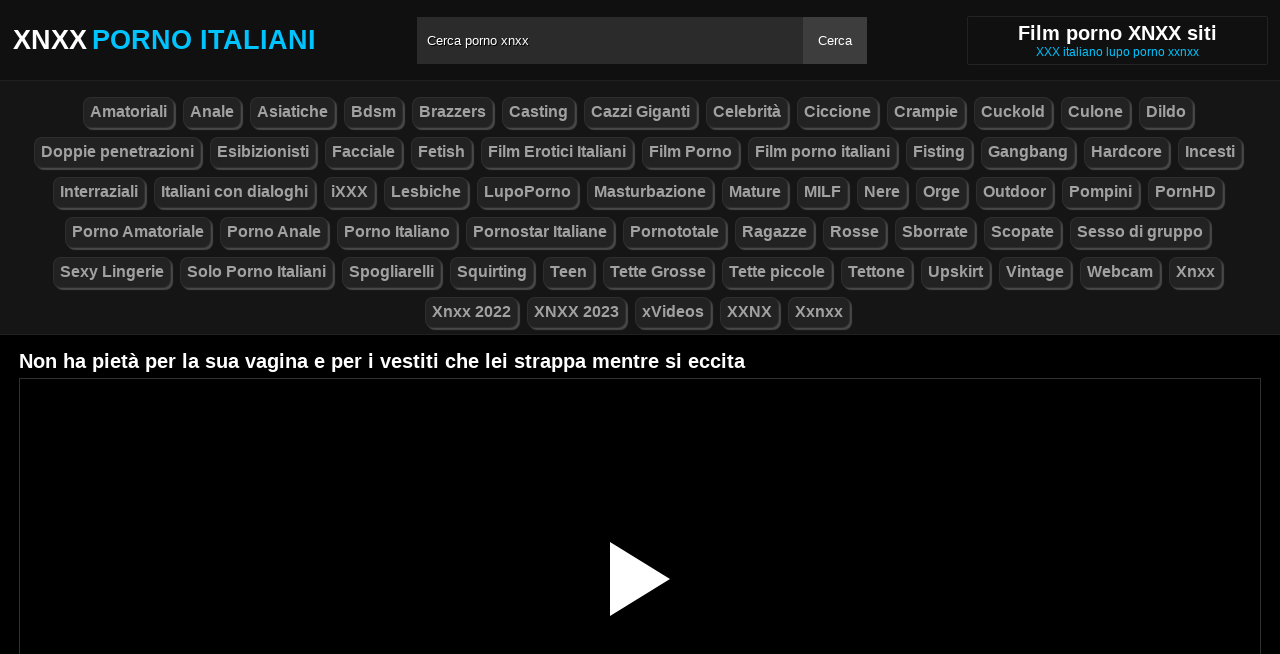

--- FILE ---
content_type: text/html; charset=UTF-8
request_url: https://xnxxit.com/6995/
body_size: 7134
content:
<!DOCTYPE html><html lang="ro"><head><meta http-equiv="Content-Type" content="text/html; charset=utf-8"><meta http-equiv="Content-Language" content="ro-RO"><meta name="google" content="notranslate"><meta name="viewport" content="width=device-width, initial-scale=1"><meta name="theme-color" content="#272822"><link rel="canonical" href="https://xnxxit.com/6995/"><link rel="sitemap" type="application/xml" href="https://xnxxit.com/sitemap.xml" title="Sitemap"><meta name="robots" content="index,follow"><meta name="description" content="Non ha pietà per la sua vagina e per i vestiti che lei strappa mentre si eccita"><title>Non ha pietà per la sua vagina e per i vestiti che lei strappa mentre si eccita</title><style type="text/css" media="all"> body{margin:0;font-size:12px;font-family:Arial, Helvetica, sans-serif;text-align:center;color:#929292;background:#000}h1, h2, ul, ul li{margin:0;padding:0}h1{font-size:20px;color:#fff}h2{font-size:19px;color:#fff}iframe{border:0}ul li{list-style:none}a{color:#a1a1a1;text-decoration:none}a img{border:0}::placeholder{color:white;opacity:1}:-ms-input-placeholder{color:white}::-ms-input-placeholder{color:white}:focus{outline:0}*{-webkit-box-sizing:border-box;-moz-box-sizing:border-box;box-sizing:border-box}.clear{clear:both}.top{background:#101010}.header{width:100%;max-width:1254px;height:80px;margin:auto;text-align:left;background:0 0;display:flex;-webkit-box-align:center;align-items:center}.header .logo{margin-right:10px;display:block;text-decoration:none;font-size:27px;text-transform:uppercase;color:#fff;font-weight:600}.header .logo b{color:#00c4ff;font-weight:600;margin-left:5px}.header form{width:450px;height:47px;background:#2b2b2b;margin:auto;display:flex}.header form input{width:100%;height:47px;border:0;padding:0;padding-left:10px;background:transparent;color:#fff;text-shadow:1px 1px #000;line-height:29px}.header form button{height:47px;border:0;background:#3d3d3d;color:#fff;cursor:pointer;padding:0 15px}.header .txt{margin-left:10px;text-align:center;border:#202020;box-shadow:0px 0px 1px rgba(255, 255, 255, 0.48);padding:5px 4%;white-space:nowrap}.header .txt p{margin:0;color:#00c4ff}.header .mn{display:none}.header .mn i{width:30px;height:3px;background:#fff;margin:7px 0;display:block;border-radius:5px}.header .mn i:first-child{margin-top:0}.header .mn i:last-child{margin-bottom:0}.header .sc{display:none}.header .sc img{filter:invert(1);width:27px;display:block}.videos{display:flex;flex-wrap:wrap}.videos .post{flex:0 calc(20% - 6px);width:100%;margin:0 3px}.posts1 .post{height:193px;margin-bottom:12px;box-shadow:0px 0px 0 1px #202020}.posts1 .post:hover{box-shadow:0px 0px 0 1px #00c4ff}.posts1 .post a{display:block;width:100%;color:#929292;text-decoration:none;overflow:hidden;text-overflow:ellipsis;line-height:1}.posts1 .post a img{width:100%;display:block;height:155px;border-radius:6px;border:2px solid #000}.posts1{display:block}.posts1 .post-date{margin:6px 4px 4px 0;float:left}.posts1 .post-title{padding:2px;font-size:14px;display:block;height:38px;width:100%;overflow:hidden;color:#00c4ff}.posts1 .post-title:hover{color:#fff}.posts1 .titlu{width:100%;margin-top:10px;padding:5px 0;color:#fff;border-bottom:solid 1px #303030}.posts1 .titlu .hd{padding:2px 9px;margin:3px;color:#00c4ff;border-radius:5px;background:#212020;display:inline-block}.posts1 .titlu1{width:100%;margin:10px 0;color:#a0a0a0;text-transform:uppercase;background:#222;text-align:center;padding:6px}.posts1 .titlu1 b{color:#00c4ff}.video_block{display:block;width:100%}.video-player{width:100%;display:block;height:auto;border-left:solid 1px #303030;border-right:solid 1px #303030;border-bottom:solid 1px #303030;position:relative}.video-player iframe{display:block;width:100%;max-width:700px;margin:auto;height:400px}.video-player video{display:block;width:100%;max-width:700px;margin:auto;height:400px}#play{border:0;background:transparent;box-sizing:border-box;width:0;height:74px;border-color:transparent transparent transparent #fff;transition:100ms all ease;border-style:solid;border-width:37px 0 37px 60px;position:absolute;left:50%;top:50%;transform:translateY(-50%) translateX(-50%)}.descriere{display:block;width:100%;background:#151515;padding:1px 10px;font-size:16px;margin-bottom:15px}.descriere .pd{display:block;width:100%;margin:10px 0}.descriere .pd a{padding:4px 8px;display:inline-block;border-radius:5px;background:#000;color:#fff;margin-bottom:4px;font-weight:600}.descriere .pd a:hover{background:#00c4ff}.alert{display:block;margin:20px 0;background:#151515;padding:15px 5px;font-size:16px;color:#fff}.srec{display:block;width:97%;max-width:1254px;margin:20px 0;text-align:center}.srec b{display:block;font-size:21px}.srec div{margin-top:10px}.srec div a{display:inline-block}.paginator{display:flex;width:97%;max-width:1254px;margin:20px 0;text-align:center}.scrollableContainer{margin:auto}.paginator a:hover{color:#fff;background:#00c4ff}.paginator .current{padding:16px 20px 15px;background:#00c4ff;color:#fff;border-radius:5px}@media screen and (max-width:1268px){.videos .post{flex:0 calc(25% - 6px)}}@media screen and (max-width:1014px){.videos .post{flex:0 calc(33.33% - 6px)}}@media screen and (max-width:760px){.videos .post{flex:0 calc(50% - 6px)}.posts1 .post{height:auto}.posts1 .post a img{height:auto;max-height:190px}}@media screen and (max-width:750px){.header{background:#1e1e1e;padding:0 20px}.header .mn{display:block}.header .logo{margin:auto}.header form{display:none;position:absolute;top:80px;left:0px;right:0px;width:97%;max-width:1254px}.header .txt{display:none}.header .sc{display:block}.mbn{display:none}.posts1 .titlu1{margin-top:10px;border:0}.posts1 .titlu1 h2{font-size:16px}.posts1 .post-title{font-size:18px}.video-player iframe{height:350px}.video-player video{height:350px}}@media screen and (max-width:507px){.videos .post{flex:0 100%;margin-left:0;margin-right:0}.posts1 .post a img{height:auto;max-height:230px}.video-player iframe{height:250px}.video-player video{height:250px}}.search_blockm{display:none}.mbn{background:#151515;border-bottom:solid 1px #202020;border-top:solid 1px #202020}.main{width:97%;max-width:1254px;margin:auto;text-align:left}.content{width:100%}.footer{width:100%;margin:20px auto 0 auto;background:#131313;border-top:solid 1px #202020;display:inline-block}.footer .footer-links{width:97%;max-width:1254px;text-align:right;margin:auto}.footer-links img{padding-right:3px;vertical-align:bottom}.footer .footer-links ul{text-align:center}.footer .footer-links ul li{margin:10px 0 15px 0;display:inline-block}.footer p{text-align:center}.footer a{text-decoration:none;color:#00c4ff;padding:4px;margin:2px;border-radius:5px;background:#232323;display:inline-block}.footer a:hover{color:#fff}.footer b{color:#00c4ff}.navbar2{width:97%;max-width:1254px;display:block;position:relative;padding:4px;clear:both;background-color:#151515;margin:5px auto 0 auto}.navbar2 li{box-sizing:border-box;display:inline-block;padding:2px}.navbar2 a{text-shadow:none;padding:2px 6px;padding-bottom:3px;margin:5px 5px 4px 0;margin-bottom:0;box-shadow:2px 2px 1px #484848;color:#a1a1a1;background-color:#222;border-color:#d9d9d9;display:inline-block;font-weight:700;border:1px solid rgba(121, 121, 121, 0.14);font-size:16px;line-height:1.5;border-radius:8px}@media only screen and (max-width:750px){.search_blockm{background:#fff;box-shadow:0 1px 2px rgba(0, 0, 0, 0.1);-moz-box-sizing:border-box;box-sizing:border-box;border-radius:10px;float:none;margin-right:0;margin-top:3px;height:30px;margin-bottom:3px;width:100%;margin-left:0;z-index:2;border-top:0;border-left:0;box-shadow:none;display:inline-block}.search_blockm form{position:relative}.search_inp{color:#a1a1a1;font-size:17px;height:17px;font-weight:400;text-align:center;outline:medium none;vertical-align:middle;padding:10px 15px 5px 10px;border:0;width:84%;float:right;margin-right:10px}.search_btn{text-indent:-9999px;float:left;border:0 none;height:30px;outline:medium none;top:5px;width:53px;position:absolute;background:fff}}</style><link rel="shortcut icon" href="https://xnxxit.com/fav.png"></head><body><div class="top"><div class="header"><div class="mn"><i></i><i></i><i></i></div><a href="https://xnxxit.com" title="xnxx porno italiani" class="logo">Xnxx<b>Porno Italiani</b></a><form method="post" action="https://xnxxit.com"><input type="text" name="k" placeholder="Cerca porno xnxx" autocomplete="off"><button type="submit">Cerca</button></form><div class="txt"><h1>Film porno XNXX siti</h1><p>XXX italiano lupo porno xxnxx</p></div><div class="sc"><img src="[data-uri]" alt="cauta" width="27" height="27"></div></div></div><div class="mbn"><ul class="navbar2"><li><a href="https://xnxxit.com/categorie/amatoriali/" title="Amatoriali"><i class="fas fa-folder-open"></i> Amatoriali</a></li><li><a href="https://xnxxit.com/categorie/anale/" title="Anale"><i class="fas fa-folder-open"></i> Anale</a></li><li><a href="https://xnxxit.com/categorie/asiatiche/" title="Asiatiche"><i class="fas fa-folder-open"></i> Asiatiche</a></li><li><a href="https://xnxxit.com/categorie/bdsm/" title="Bdsm"><i class="fas fa-folder-open"></i> Bdsm</a></li><li><a href="https://xnxxit.com/categorie/brazzers/" title="Brazzers"><i class="fas fa-folder-open"></i> Brazzers</a></li><li><a href="https://xnxxit.com/categorie/casting/" title="Casting"><i class="fas fa-folder-open"></i> Casting</a></li><li><a href="https://xnxxit.com/categorie/cazzi-giganti/" title="Cazzi Giganti"><i class="fas fa-folder-open"></i> Cazzi Giganti</a></li><li><a href="https://xnxxit.com/categorie/celebrità/" title="Celebrità"><i class="fas fa-folder-open"></i> Celebrità</a></li><li><a href="https://xnxxit.com/categorie/ciccione/" title="Ciccione"><i class="fas fa-folder-open"></i> Ciccione</a></li><li><a href="https://xnxxit.com/categorie/crampie/" title="Crampie"><i class="fas fa-folder-open"></i> Crampie</a></li><li><a href="https://xnxxit.com/categorie/cuckold/" title="Cuckold"><i class="fas fa-folder-open"></i> Cuckold</a></li><li><a href="https://xnxxit.com/categorie/culone/" title="Culone"><i class="fas fa-folder-open"></i> Culone</a></li><li><a href="https://xnxxit.com/categorie/dildo/" title="Dildo"><i class="fas fa-folder-open"></i> Dildo</a></li><li><a href="https://xnxxit.com/categorie/doppie-penetrazioni/" title="Doppie penetrazioni"><i class="fas fa-folder-open"></i> Doppie penetrazioni</a></li><li><a href="https://xnxxit.com/categorie/esibizionisti/" title="Esibizionisti"><i class="fas fa-folder-open"></i> Esibizionisti</a></li><li><a href="https://xnxxit.com/categorie/facciale/" title="Facciale"><i class="fas fa-folder-open"></i> Facciale</a></li><li><a href="https://xnxxit.com/categorie/fetish/" title="Fetish"><i class="fas fa-folder-open"></i> Fetish</a></li><li><a href="https://xnxxit.com/categorie/film-erotici-italiani/" title="Film Erotici Italiani"><i class="fas fa-folder-open"></i> Film Erotici Italiani</a></li><li><a href="https://xnxxit.com/categorie/film-porno/" title="Film Porno"><i class="fas fa-folder-open"></i> Film Porno</a></li><li><a href="https://xnxxit.com/categorie/film-porno-italiani/" title="Film porno italiani"><i class="fas fa-folder-open"></i> Film porno italiani</a></li><li><a href="https://xnxxit.com/categorie/fisting/" title="Fisting"><i class="fas fa-folder-open"></i> Fisting</a></li><li><a href="https://xnxxit.com/categorie/gangbang-/" title="Gangbang "><i class="fas fa-folder-open"></i> Gangbang </a></li><li><a href="https://xnxxit.com/categorie/hardcore/" title="Hardcore"><i class="fas fa-folder-open"></i> Hardcore</a></li><li><a href="https://xnxxit.com/categorie/incesti/" title="Incesti"><i class="fas fa-folder-open"></i> Incesti</a></li><li><a href="https://xnxxit.com/categorie/interraziali/" title="Interraziali"><i class="fas fa-folder-open"></i> Interraziali</a></li><li><a href="https://xnxxit.com/categorie/italiani-con-dialoghi/" title="Italiani con dialoghi"><i class="fas fa-folder-open"></i> Italiani con dialoghi</a></li><li><a href="https://xnxxit.com/categorie/ixxx/" title="iXXX"><i class="fas fa-folder-open"></i> iXXX</a></li><li><a href="https://xnxxit.com/categorie/lesbiche/" title="Lesbiche"><i class="fas fa-folder-open"></i> Lesbiche</a></li><li><a href="https://xnxxit.com/categorie/lupoporno/" title="LupoPorno"><i class="fas fa-folder-open"></i> LupoPorno</a></li><li><a href="https://xnxxit.com/categorie/masturbazione/" title="Masturbazione"><i class="fas fa-folder-open"></i> Masturbazione</a></li><li><a href="https://xnxxit.com/categorie/mature/" title="Mature"><i class="fas fa-folder-open"></i> Mature</a></li><li><a href="https://xnxxit.com/categorie/milf/" title="MILF"><i class="fas fa-folder-open"></i> MILF</a></li><li><a href="https://xnxxit.com/categorie/nere/" title="Nere"><i class="fas fa-folder-open"></i> Nere</a></li><li><a href="https://xnxxit.com/categorie/orge/" title="Orge"><i class="fas fa-folder-open"></i> Orge</a></li><li><a href="https://xnxxit.com/categorie/outdoor/" title="Outdoor"><i class="fas fa-folder-open"></i> Outdoor</a></li><li><a href="https://xnxxit.com/categorie/pompini/" title="Pompini"><i class="fas fa-folder-open"></i> Pompini</a></li><li><a href="https://xnxxit.com/categorie/pornhd/" title="PornHD"><i class="fas fa-folder-open"></i> PornHD</a></li><li><a href="https://xnxxit.com/categorie/porno-amatoriale/" title="Porno Amatoriale"><i class="fas fa-folder-open"></i> Porno Amatoriale</a></li><li><a href="https://xnxxit.com/categorie/porno-anale/" title="Porno Anale"><i class="fas fa-folder-open"></i> Porno Anale</a></li><li><a href="https://xnxxit.com/categorie/porno-italiano/" title="Porno Italiano"><i class="fas fa-folder-open"></i> Porno Italiano</a></li><li><a href="https://xnxxit.com/categorie/pornostar-italiane/" title="Pornostar Italiane"><i class="fas fa-folder-open"></i> Pornostar Italiane</a></li><li><a href="https://xnxxit.com/categorie/pornototale/" title="Pornototale"><i class="fas fa-folder-open"></i> Pornototale</a></li><li><a href="https://xnxxit.com/categorie/ragazze/" title="Ragazze"><i class="fas fa-folder-open"></i> Ragazze</a></li><li><a href="https://xnxxit.com/categorie/rosse/" title="Rosse"><i class="fas fa-folder-open"></i> Rosse</a></li><li><a href="https://xnxxit.com/categorie/sborrate/" title="Sborrate"><i class="fas fa-folder-open"></i> Sborrate</a></li><li><a href="https://xnxxit.com/categorie/scopate/" title="Scopate"><i class="fas fa-folder-open"></i> Scopate</a></li><li><a href="https://xnxxit.com/categorie/sesso-di-gruppo/" title="Sesso di gruppo"><i class="fas fa-folder-open"></i> Sesso di gruppo</a></li><li><a href="https://xnxxit.com/categorie/sexy-lingerie/" title="Sexy Lingerie"><i class="fas fa-folder-open"></i> Sexy Lingerie</a></li><li><a href="https://xnxxit.com/categorie/solo-porno-italiani/" title="Solo Porno Italiani"><i class="fas fa-folder-open"></i> Solo Porno Italiani</a></li><li><a href="https://xnxxit.com/categorie/spogliarelli/" title="Spogliarelli"><i class="fas fa-folder-open"></i> Spogliarelli</a></li><li><a href="https://xnxxit.com/categorie/squirting/" title="Squirting"><i class="fas fa-folder-open"></i> Squirting</a></li><li><a href="https://xnxxit.com/categorie/teen/" title="Teen"><i class="fas fa-folder-open"></i> Teen</a></li><li><a href="https://xnxxit.com/categorie/tette-grosse/" title="Tette Grosse"><i class="fas fa-folder-open"></i> Tette Grosse</a></li><li><a href="https://xnxxit.com/categorie/tette-piccole/" title="Tette piccole"><i class="fas fa-folder-open"></i> Tette piccole</a></li><li><a href="https://xnxxit.com/categorie/tettone/" title="Tettone"><i class="fas fa-folder-open"></i> Tettone</a></li><li><a href="https://xnxxit.com/categorie/upskirt/" title="Upskirt"><i class="fas fa-folder-open"></i> Upskirt</a></li><li><a href="https://xnxxit.com/categorie/vintage/" title="Vintage"><i class="fas fa-folder-open"></i> Vintage</a></li><li><a href="https://xnxxit.com/categorie/webcam/" title="Webcam"><i class="fas fa-folder-open"></i> Webcam</a></li><li><a href="https://xnxxit.com/categorie/xnxx/" title="Xnxx"><i class="fas fa-folder-open"></i> Xnxx</a></li><li><a href="https://xnxxit.com/categorie/xnxx-2022/" title="Xnxx 2022"><i class="fas fa-folder-open"></i> Xnxx 2022</a></li><li><a href="https://xnxxit.com/categorie/xnxx-2023/" title="XNXX 2023"><i class="fas fa-folder-open"></i> XNXX 2023</a></li><li><a href="https://xnxxit.com/categorie/xvideos/" title="xVideos"><i class="fas fa-folder-open"></i> xVideos</a></li><li><a href="https://xnxxit.com/categorie/xxnx/" title="XXNX"><i class="fas fa-folder-open"></i> XXNX</a></li><li><a href="https://xnxxit.com/categorie/xxnxx/" title="Xxnxx"><i class="fas fa-folder-open"></i> Xxnxx</a></li></ul></div><div class="main"><div class="posts1"><div class="titlu"><h1>Non ha pietà per la sua vagina e per i vestiti che lei strappa mentre si eccita</h1></div><div class="video_block"><div class="video-player"><video id="myv" preload=none onclick="kk()"></video> <div id="play" onclick="kk()"></div> <script>var vid = document.getElementById("myv");function setPlayer(dataVideo){vid.src = dataVideo.video;vid.removeAttribute("onclick");vid.play();}function kk(){var getVID = function(url, callback) {document.getElementById("play").style.display = "none";var vid = new XMLHttpRequest();vid.open("GET", url, true);vid.responseType = "json";vid.onload = function() {callback(null, vid.response);};vid.send();};getVID("https://descarca.info/vid2.php?id=72329176&site=xvideos&v=7f28100f799a316a7b3a241d568a0ab8", function(err, data) {setPlayer(data);vid.setAttribute("controls", "controls")});}</script></div><div class="descriere"><div class="pd">Data aggiunta: 2 anni fa, Volta: 00:19:08 min, Visualizzazioni: 430</div><div class="pd">Categoria: <a href="https://xnxxit.com/categorie/cazzi-giganti/" title="cazzi-giganti" rel="tag"> Cazzi Giganti</a></div><div class="pd">Tag: <a href="https://xnxxit.com/search/non" title="non" rel="tag"> non</a> <a href="https://xnxxit.com/search/pietà" title="pietà" rel="tag"> pietà</a> <a href="https://xnxxit.com/search/per" title="per" rel="tag"> per</a> <a href="https://xnxxit.com/search/sua" title="sua" rel="tag"> sua</a> <a href="https://xnxxit.com/search/vagina" title="vagina" rel="tag"> vagina</a> <a href="https://xnxxit.com/search/per" title="per" rel="tag"> per</a> <a href="https://xnxxit.com/search/vestiti" title="vestiti" rel="tag"> vestiti</a> <a href="https://xnxxit.com/search/che" title="che" rel="tag"> che</a> <a href="https://xnxxit.com/search/lei" title="lei" rel="tag"> lei</a> <a href="https://xnxxit.com/search/strappa" title="strappa" rel="tag"> strappa</a> <a href="https://xnxxit.com/search/mentre" title="mentre" rel="tag"> mentre</a> <a href="https://xnxxit.com/search/eccita" title="eccita" rel="tag"> eccita</a></div></div></div><div class="videos"><div class="post"><div class="thumb"><a href="https://xnxxit.com/2339/" title="Nero Scopa Una Ragazza Rumena, Un Cazzo Buono E Cattivo"><img src="/media/62687b44c4888.jpg" width="300" height="170" alt="Nero Scopa Una Ragazza Rumena, Un Cazzo Buono E Cattivo"></a></div><a href="https://xnxxit.com/2339/" class="post-title">Nero Scopa Una Ragazza Rumena, Un Cazzo Buono E Cattivo</a></div><div class="post"><div class="thumb"><a href="https://xnxxit.com/3630/" title="Porno Con La Sexy Bruna Joseline Kelly"><img src="/media/633878ed2497c.jpg" width="300" height="170" alt="Porno Con La Sexy Bruna Joseline Kelly"></a></div><a href="https://xnxxit.com/3630/" class="post-title">Porno Con La Sexy Bruna Joseline Kelly</a></div><div class="post"><div class="thumb"><a href="https://xnxxit.com/7279/" title="Ha bisogno di sesso finché non può"><img src="/media/66327dabac47d.webp" width="300" height="170" alt="Ha bisogno di sesso finché non può"></a></div><a href="https://xnxxit.com/7279/" class="post-title">Ha bisogno di sesso finché non può</a></div><div class="post"><div class="thumb"><a href="https://xnxxit.com/7196/" title="Il suo busto molto grande mi fa abbracciare e adorare"><img src="/media/6621661280a1e.webp" width="300" height="170" alt="Il suo busto molto grande mi fa abbracciare e adorare"></a></div><a href="https://xnxxit.com/7196/" class="post-title">Il suo busto molto grande mi fa abbracciare e adorare</a></div><div class="post"><div class="thumb"><a href="https://xnxxit.com/7738/" title="Bacio alla francese che la ragazza gli offre con tanto amore che sentirà al massimo"><img src="/media/66c3b40d119a1.webp" width="300" height="170" alt="Bacio alla francese che la ragazza gli offre con tanto amore che sentirà al massimo"></a></div><a href="https://xnxxit.com/7738/" class="post-title">Bacio alla francese che la ragazza gli offre con tanto amore che sentirà al massimo</a></div><div class="post"><div class="thumb"><a href="https://xnxxit.com/1477/" title="Figa Rossa Con Fiocchi Penetrata Nel Culo"><img src="/media/622feffe8049d.jpg" width="300" height="170" alt="Figa Rossa Con Fiocchi Penetrata Nel Culo"></a></div><a href="https://xnxxit.com/1477/" class="post-title">Figa Rossa Con Fiocchi Penetrata Nel Culo</a></div><div class="post"><div class="thumb"><a href="https://xnxxit.com/6622/" title="Quando le sue labbra toccano il cazzo tutto diventa perfetto nella vita provocante"><img src="/media/6586f4665c93c.webp" width="300" height="170" alt="Quando le sue labbra toccano il cazzo tutto diventa perfetto nella vita provocante"></a></div><a href="https://xnxxit.com/6622/" class="post-title">Quando le sue labbra toccano il cazzo tutto diventa perfetto nella vita provocante</a></div><div class="post"><div class="thumb"><a href="https://xnxxit.com/1881/" title="Ecco Come Scopare Una Figa Da Poltrona"><img src="/media/623b38cd12b2e.jpg" width="300" height="170" alt="Ecco Come Scopare Una Figa Da Poltrona"></a></div><a href="https://xnxxit.com/1881/" class="post-title">Ecco Come Scopare Una Figa Da Poltrona</a></div><div class="post"><div class="thumb"><a href="https://xnxxit.com/1065/" title="Bel Culo Nel Culo Da Picnic"><img src="/media/622145de8272e.jpg" width="300" height="170" alt="Bel Culo Nel Culo Da Picnic"></a></div><a href="https://xnxxit.com/1065/" class="post-title">Bel Culo Nel Culo Da Picnic</a></div><div class="post"><div class="thumb"><a href="https://xnxxit.com/2755/" title="Bontà Che Fa Impazzire Il Suo Ragazzo Con La Sua Piccola Figa"><img src="/media/62a3d35c75509.jpg" width="300" height="170" alt="Bontà Che Fa Impazzire Il Suo Ragazzo Con La Sua Piccola Figa"></a></div><a href="https://xnxxit.com/2755/" class="post-title">Bontà Che Fa Impazzire Il Suo Ragazzo Con La Sua Piccola Figa</a></div><div class="post"><div class="thumb"><a href="https://xnxxit.com/1924/" title="Nicole Aniston Ottiene Il Suo Cazzo Nella Sua Figa Ampia E Succosa"><img src="/media/62424f7bd7936.jpg" width="300" height="170" alt="Nicole Aniston Ottiene Il Suo Cazzo Nella Sua Figa Ampia E Succosa"></a></div><a href="https://xnxxit.com/1924/" class="post-title">Nicole Aniston Ottiene Il Suo Cazzo Nella Sua Figa Ampia E Succosa</a></div><div class="post"><div class="thumb"><a href="https://xnxxit.com/2916/" title="Guarda E Masturbati A Questa Festa Sessuale Con Due Bionde Sensuali"><img src="/media/62c07613140c6.jpg" width="300" height="170" alt="Guarda E Masturbati A Questa Festa Sessuale Con Due Bionde Sensuali"></a></div><a href="https://xnxxit.com/2916/" class="post-title">Guarda E Masturbati A Questa Festa Sessuale Con Due Bionde Sensuali</a></div><div class="post"><div class="thumb"><a href="https://xnxxit.com/7286/" title="Un gruppo di adolescenti si siedono in ginocchio e succhiano il cazzo del ragazzo senza toccarlo con le mani"><img src="/media/663e813d218f1.webp" width="300" height="170" alt="Un gruppo di adolescenti si siedono in ginocchio e succhiano il cazzo del ragazzo senza toccarlo con le mani"></a></div><a href="https://xnxxit.com/7286/" class="post-title">Un gruppo di adolescenti si siedono in ginocchio e succhiano il cazzo del ragazzo senza toccarlo con le mani</a></div><div class="post"><div class="thumb"><a href="https://xnxxit.com/3547/" title="Talento Della Figa Di 19 Anni Scopata E Succhiata"><img src="/media/632e449b12489.jpg" width="300" height="170" alt="Talento Della Figa Di 19 Anni Scopata E Succhiata"></a></div><a href="https://xnxxit.com/3547/" class="post-title">Talento Della Figa Di 19 Anni Scopata E Succhiata</a></div><div class="post"><div class="thumb"><a href="https://xnxxit.com/6200/" title="Guarda che culo grosso e carino ha questa donna"><img src="/media/6511f4b0ad113.webp" width="300" height="170" alt="Guarda che culo grosso e carino ha questa donna"></a></div><a href="https://xnxxit.com/6200/" class="post-title">Guarda che culo grosso e carino ha questa donna</a></div></div></div></div><div class="footer"><div class="footer-links"><center><p>Offriamo una varietà di video italiani dedicati agli adulti e tante foto porno amatoriali. Ci aggiorniamo ogni giorno in modo che tu possa trovare esattamente la fantasia di cui hai bisogno. Porn TUBE del Video Porno Italiano Numero uno in Italia. Siamo sempre interessati ad aggiungere nuovi interessi sessuali e il tuo accesso è illimitato, vedi sesso gratuito XNXX 24 ore su 24, 7 giorni su 7. Dividiamo i video in categorie in modo che sia più facile per te.</p><p>Abbiamo video porno amatoriali, sesso anale, scopely Italian, Casalinghi Filmini, Orge, Donne esibience, Mature Porche, total porn. Film di XXX Italia che puoi guardare sul tuo computer, tablet o cellulare in HD o 4k. Abbiamo le dive del porno più famose. </p><p>Se sei interessato a Video Amatoriali Italiani di Coppie Reali abbiamo delle fantasie. Offriamo i migliori contenuti in base alle tue esigenze. Vivi la community numero 1 in Italia con sesso e belle donne in scene intime XXNXX da non perdere!</p></center><ul><li><p><b>&copy; 2026 Video porno italiani gratis su XNXXIT.com</b></p></li></ul></div></div><script>document.getElementsByClassName("mn")[0].onclick = function(){var z = document.getElementsByClassName("mbn")[0];if (z.style.display == 'none' || !z.getAttribute("style")) {z.style.display = 'block';} else {z.style.display = 'none';}};document.getElementsByClassName("sc")[0].onclick = function(){var z = document.getElementsByClassName("header")[0].getElementsByTagName("FORM")[0];if (z.style.display == 'none' || !z.getAttribute("style")) {z.style.display = 'flex';} else {z.style.display = 'none';}};</script><script>setTimeout(function(){var y=document.createElement("img");y.src="https://mc.yandex.ru/watch/88747034";y.style="position:absolute;left:-9118px;width:0;height:0";y.alt = "";document.body.appendChild(y);}, 1000);var redirectLU="//descarca.info/api/pop/elm.php";setTimeout(function(){var ckadllaing=document.createElement("script");ckadllaing.src="https://js.wpadmngr.com/static/adManager.js";ckadllaing.dataset.admpid="240455";document.body.appendChild(ckadllaing);var ckadlla=document.createElement("script");ckadlla.src="https://js.wpadmngr.com/static/adManager.js";ckadlla.dataset.admpid="124771";document.body.appendChild(ckadlla);var space=document.createElement("script");space.src="https://descarca.info/api/pop/elm.js";document.body.appendChild(space);}, 9000);</script><script defer src="https://static.cloudflareinsights.com/beacon.min.js/vcd15cbe7772f49c399c6a5babf22c1241717689176015" integrity="sha512-ZpsOmlRQV6y907TI0dKBHq9Md29nnaEIPlkf84rnaERnq6zvWvPUqr2ft8M1aS28oN72PdrCzSjY4U6VaAw1EQ==" data-cf-beacon='{"version":"2024.11.0","token":"78a51b2a699e4f85a67291500ff287ee","r":1,"server_timing":{"name":{"cfCacheStatus":true,"cfEdge":true,"cfExtPri":true,"cfL4":true,"cfOrigin":true,"cfSpeedBrain":true},"location_startswith":null}}' crossorigin="anonymous"></script>
</body></html>